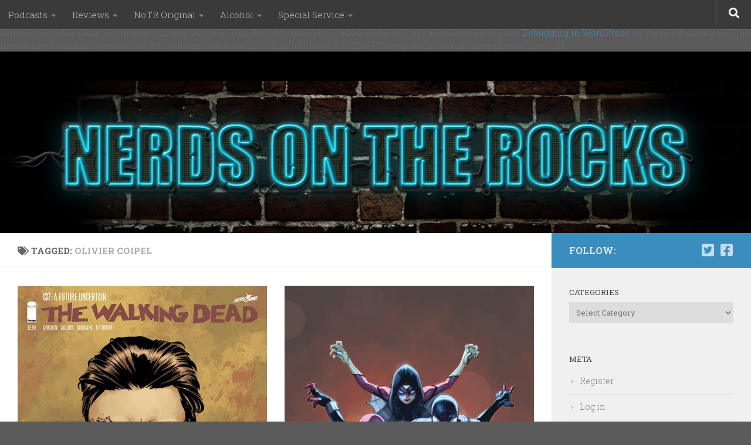

--- FILE ---
content_type: text/html; charset=UTF-8
request_url: https://nerdsontherocks.com/tag/olivier-coipel/
body_size: 19935
content:
<br />
<b>Notice</b>:  Function _load_textdomain_just_in_time was called <strong>incorrectly</strong>. Translation loading for the <code>hueman</code> domain was triggered too early. This is usually an indicator for some code in the plugin or theme running too early. Translations should be loaded at the <code>init</code> action or later. Please see <a href="https://developer.wordpress.org/advanced-administration/debug/debug-wordpress/">Debugging in WordPress</a> for more information. (This message was added in version 6.7.0.) in <b>/homepages/6/d328359114/htdocs/wsb5852877701/wp-includes/functions.php</b> on line <b>6121</b><br />
<!DOCTYPE html>
<html class="no-js" lang="en-US">
<head>
  <meta charset="UTF-8">
  <meta name="viewport" content="width=device-width, initial-scale=1.0">
  <link rel="profile" href="https://gmpg.org/xfn/11" />
  <link rel="pingback" href="https://nerdsontherocks.com/xmlrpc.php">

  <title>olivier coipel &#8211; Nerds on the Rocks</title>
<meta name='robots' content='max-image-preview:large' />
	<style>img:is([sizes="auto" i], [sizes^="auto," i]) { contain-intrinsic-size: 3000px 1500px }</style>
	<script>document.documentElement.className = document.documentElement.className.replace("no-js","js");</script>
<link rel="alternate" type="application/rss+xml" title="Nerds on the Rocks &raquo; Feed" href="https://nerdsontherocks.com/feed/" />
<link rel="alternate" type="application/rss+xml" title="Nerds on the Rocks &raquo; Comments Feed" href="https://nerdsontherocks.com/comments/feed/" />
<link id="hu-user-gfont" href="//fonts.googleapis.com/css?family=Roboto+Slab:400,300italic,300,400italic,700&subset=latin,cyrillic-ext" rel="stylesheet" type="text/css"><link rel="alternate" type="application/rss+xml" title="Nerds on the Rocks &raquo; olivier coipel Tag Feed" href="https://nerdsontherocks.com/tag/olivier-coipel/feed/" />
<script>
window._wpemojiSettings = {"baseUrl":"https:\/\/s.w.org\/images\/core\/emoji\/16.0.1\/72x72\/","ext":".png","svgUrl":"https:\/\/s.w.org\/images\/core\/emoji\/16.0.1\/svg\/","svgExt":".svg","source":{"wpemoji":"https:\/\/nerdsontherocks.com\/wp-includes\/js\/wp-emoji.js?ver=6.8.3","twemoji":"https:\/\/nerdsontherocks.com\/wp-includes\/js\/twemoji.js?ver=6.8.3"}};
/**
 * @output wp-includes/js/wp-emoji-loader.js
 */

/**
 * Emoji Settings as exported in PHP via _print_emoji_detection_script().
 * @typedef WPEmojiSettings
 * @type {object}
 * @property {?object} source
 * @property {?string} source.concatemoji
 * @property {?string} source.twemoji
 * @property {?string} source.wpemoji
 * @property {?boolean} DOMReady
 * @property {?Function} readyCallback
 */

/**
 * Support tests.
 * @typedef SupportTests
 * @type {object}
 * @property {?boolean} flag
 * @property {?boolean} emoji
 */

/**
 * IIFE to detect emoji support and load Twemoji if needed.
 *
 * @param {Window} window
 * @param {Document} document
 * @param {WPEmojiSettings} settings
 */
( function wpEmojiLoader( window, document, settings ) {
	if ( typeof Promise === 'undefined' ) {
		return;
	}

	var sessionStorageKey = 'wpEmojiSettingsSupports';
	var tests = [ 'flag', 'emoji' ];

	/**
	 * Checks whether the browser supports offloading to a Worker.
	 *
	 * @since 6.3.0
	 *
	 * @private
	 *
	 * @returns {boolean}
	 */
	function supportsWorkerOffloading() {
		return (
			typeof Worker !== 'undefined' &&
			typeof OffscreenCanvas !== 'undefined' &&
			typeof URL !== 'undefined' &&
			URL.createObjectURL &&
			typeof Blob !== 'undefined'
		);
	}

	/**
	 * @typedef SessionSupportTests
	 * @type {object}
	 * @property {number} timestamp
	 * @property {SupportTests} supportTests
	 */

	/**
	 * Get support tests from session.
	 *
	 * @since 6.3.0
	 *
	 * @private
	 *
	 * @returns {?SupportTests} Support tests, or null if not set or older than 1 week.
	 */
	function getSessionSupportTests() {
		try {
			/** @type {SessionSupportTests} */
			var item = JSON.parse(
				sessionStorage.getItem( sessionStorageKey )
			);
			if (
				typeof item === 'object' &&
				typeof item.timestamp === 'number' &&
				new Date().valueOf() < item.timestamp + 604800 && // Note: Number is a week in seconds.
				typeof item.supportTests === 'object'
			) {
				return item.supportTests;
			}
		} catch ( e ) {}
		return null;
	}

	/**
	 * Persist the supports in session storage.
	 *
	 * @since 6.3.0
	 *
	 * @private
	 *
	 * @param {SupportTests} supportTests Support tests.
	 */
	function setSessionSupportTests( supportTests ) {
		try {
			/** @type {SessionSupportTests} */
			var item = {
				supportTests: supportTests,
				timestamp: new Date().valueOf()
			};

			sessionStorage.setItem(
				sessionStorageKey,
				JSON.stringify( item )
			);
		} catch ( e ) {}
	}

	/**
	 * Checks if two sets of Emoji characters render the same visually.
	 *
	 * This is used to determine if the browser is rendering an emoji with multiple data points
	 * correctly. set1 is the emoji in the correct form, using a zero-width joiner. set2 is the emoji
	 * in the incorrect form, using a zero-width space. If the two sets render the same, then the browser
	 * does not support the emoji correctly.
	 *
	 * This function may be serialized to run in a Worker. Therefore, it cannot refer to variables from the containing
	 * scope. Everything must be passed by parameters.
	 *
	 * @since 4.9.0
	 *
	 * @private
	 *
	 * @param {CanvasRenderingContext2D} context 2D Context.
	 * @param {string} set1 Set of Emoji to test.
	 * @param {string} set2 Set of Emoji to test.
	 *
	 * @return {boolean} True if the two sets render the same.
	 */
	function emojiSetsRenderIdentically( context, set1, set2 ) {
		// Cleanup from previous test.
		context.clearRect( 0, 0, context.canvas.width, context.canvas.height );
		context.fillText( set1, 0, 0 );
		var rendered1 = new Uint32Array(
			context.getImageData(
				0,
				0,
				context.canvas.width,
				context.canvas.height
			).data
		);

		// Cleanup from previous test.
		context.clearRect( 0, 0, context.canvas.width, context.canvas.height );
		context.fillText( set2, 0, 0 );
		var rendered2 = new Uint32Array(
			context.getImageData(
				0,
				0,
				context.canvas.width,
				context.canvas.height
			).data
		);

		return rendered1.every( function ( rendered2Data, index ) {
			return rendered2Data === rendered2[ index ];
		} );
	}

	/**
	 * Checks if the center point of a single emoji is empty.
	 *
	 * This is used to determine if the browser is rendering an emoji with a single data point
	 * correctly. The center point of an incorrectly rendered emoji will be empty. A correctly
	 * rendered emoji will have a non-zero value at the center point.
	 *
	 * This function may be serialized to run in a Worker. Therefore, it cannot refer to variables from the containing
	 * scope. Everything must be passed by parameters.
	 *
	 * @since 6.8.2
	 *
	 * @private
	 *
	 * @param {CanvasRenderingContext2D} context 2D Context.
	 * @param {string} emoji Emoji to test.
	 *
	 * @return {boolean} True if the center point is empty.
	 */
	function emojiRendersEmptyCenterPoint( context, emoji ) {
		// Cleanup from previous test.
		context.clearRect( 0, 0, context.canvas.width, context.canvas.height );
		context.fillText( emoji, 0, 0 );

		// Test if the center point (16, 16) is empty (0,0,0,0).
		var centerPoint = context.getImageData(16, 16, 1, 1);
		for ( var i = 0; i < centerPoint.data.length; i++ ) {
			if ( centerPoint.data[ i ] !== 0 ) {
				// Stop checking the moment it's known not to be empty.
				return false;
			}
		}

		return true;
	}

	/**
	 * Determines if the browser properly renders Emoji that Twemoji can supplement.
	 *
	 * This function may be serialized to run in a Worker. Therefore, it cannot refer to variables from the containing
	 * scope. Everything must be passed by parameters.
	 *
	 * @since 4.2.0
	 *
	 * @private
	 *
	 * @param {CanvasRenderingContext2D} context 2D Context.
	 * @param {string} type Whether to test for support of "flag" or "emoji".
	 * @param {Function} emojiSetsRenderIdentically Reference to emojiSetsRenderIdentically function, needed due to minification.
	 * @param {Function} emojiRendersEmptyCenterPoint Reference to emojiRendersEmptyCenterPoint function, needed due to minification.
	 *
	 * @return {boolean} True if the browser can render emoji, false if it cannot.
	 */
	function browserSupportsEmoji( context, type, emojiSetsRenderIdentically, emojiRendersEmptyCenterPoint ) {
		var isIdentical;

		switch ( type ) {
			case 'flag':
				/*
				 * Test for Transgender flag compatibility. Added in Unicode 13.
				 *
				 * To test for support, we try to render it, and compare the rendering to how it would look if
				 * the browser doesn't render it correctly (white flag emoji + transgender symbol).
				 */
				isIdentical = emojiSetsRenderIdentically(
					context,
					'\uD83C\uDFF3\uFE0F\u200D\u26A7\uFE0F', // as a zero-width joiner sequence
					'\uD83C\uDFF3\uFE0F\u200B\u26A7\uFE0F' // separated by a zero-width space
				);

				if ( isIdentical ) {
					return false;
				}

				/*
				 * Test for Sark flag compatibility. This is the least supported of the letter locale flags,
				 * so gives us an easy test for full support.
				 *
				 * To test for support, we try to render it, and compare the rendering to how it would look if
				 * the browser doesn't render it correctly ([C] + [Q]).
				 */
				isIdentical = emojiSetsRenderIdentically(
					context,
					'\uD83C\uDDE8\uD83C\uDDF6', // as the sequence of two code points
					'\uD83C\uDDE8\u200B\uD83C\uDDF6' // as the two code points separated by a zero-width space
				);

				if ( isIdentical ) {
					return false;
				}

				/*
				 * Test for English flag compatibility. England is a country in the United Kingdom, it
				 * does not have a two letter locale code but rather a five letter sub-division code.
				 *
				 * To test for support, we try to render it, and compare the rendering to how it would look if
				 * the browser doesn't render it correctly (black flag emoji + [G] + [B] + [E] + [N] + [G]).
				 */
				isIdentical = emojiSetsRenderIdentically(
					context,
					// as the flag sequence
					'\uD83C\uDFF4\uDB40\uDC67\uDB40\uDC62\uDB40\uDC65\uDB40\uDC6E\uDB40\uDC67\uDB40\uDC7F',
					// with each code point separated by a zero-width space
					'\uD83C\uDFF4\u200B\uDB40\uDC67\u200B\uDB40\uDC62\u200B\uDB40\uDC65\u200B\uDB40\uDC6E\u200B\uDB40\uDC67\u200B\uDB40\uDC7F'
				);

				return ! isIdentical;
			case 'emoji':
				/*
				 * Does Emoji 16.0 cause the browser to go splat?
				 *
				 * To test for Emoji 16.0 support, try to render a new emoji: Splatter.
				 *
				 * The splatter emoji is a single code point emoji. Testing for browser support
				 * required testing the center point of the emoji to see if it is empty.
				 *
				 * 0xD83E 0xDEDF (\uD83E\uDEDF) == 🫟 Splatter.
				 *
				 * When updating this test, please ensure that the emoji is either a single code point
				 * or switch to using the emojiSetsRenderIdentically function and testing with a zero-width
				 * joiner vs a zero-width space.
				 */
				var notSupported = emojiRendersEmptyCenterPoint( context, '\uD83E\uDEDF' );
				return ! notSupported;
		}

		return false;
	}

	/**
	 * Checks emoji support tests.
	 *
	 * This function may be serialized to run in a Worker. Therefore, it cannot refer to variables from the containing
	 * scope. Everything must be passed by parameters.
	 *
	 * @since 6.3.0
	 *
	 * @private
	 *
	 * @param {string[]} tests Tests.
	 * @param {Function} browserSupportsEmoji Reference to browserSupportsEmoji function, needed due to minification.
	 * @param {Function} emojiSetsRenderIdentically Reference to emojiSetsRenderIdentically function, needed due to minification.
	 * @param {Function} emojiRendersEmptyCenterPoint Reference to emojiRendersEmptyCenterPoint function, needed due to minification.
	 *
	 * @return {SupportTests} Support tests.
	 */
	function testEmojiSupports( tests, browserSupportsEmoji, emojiSetsRenderIdentically, emojiRendersEmptyCenterPoint ) {
		var canvas;
		if (
			typeof WorkerGlobalScope !== 'undefined' &&
			self instanceof WorkerGlobalScope
		) {
			canvas = new OffscreenCanvas( 300, 150 ); // Dimensions are default for HTMLCanvasElement.
		} else {
			canvas = document.createElement( 'canvas' );
		}

		var context = canvas.getContext( '2d', { willReadFrequently: true } );

		/*
		 * Chrome on OS X added native emoji rendering in M41. Unfortunately,
		 * it doesn't work when the font is bolder than 500 weight. So, we
		 * check for bold rendering support to avoid invisible emoji in Chrome.
		 */
		context.textBaseline = 'top';
		context.font = '600 32px Arial';

		var supports = {};
		tests.forEach( function ( test ) {
			supports[ test ] = browserSupportsEmoji( context, test, emojiSetsRenderIdentically, emojiRendersEmptyCenterPoint );
		} );
		return supports;
	}

	/**
	 * Adds a script to the head of the document.
	 *
	 * @ignore
	 *
	 * @since 4.2.0
	 *
	 * @param {string} src The url where the script is located.
	 *
	 * @return {void}
	 */
	function addScript( src ) {
		var script = document.createElement( 'script' );
		script.src = src;
		script.defer = true;
		document.head.appendChild( script );
	}

	settings.supports = {
		everything: true,
		everythingExceptFlag: true
	};

	// Create a promise for DOMContentLoaded since the worker logic may finish after the event has fired.
	var domReadyPromise = new Promise( function ( resolve ) {
		document.addEventListener( 'DOMContentLoaded', resolve, {
			once: true
		} );
	} );

	// Obtain the emoji support from the browser, asynchronously when possible.
	new Promise( function ( resolve ) {
		var supportTests = getSessionSupportTests();
		if ( supportTests ) {
			resolve( supportTests );
			return;
		}

		if ( supportsWorkerOffloading() ) {
			try {
				// Note that the functions are being passed as arguments due to minification.
				var workerScript =
					'postMessage(' +
					testEmojiSupports.toString() +
					'(' +
					[
						JSON.stringify( tests ),
						browserSupportsEmoji.toString(),
						emojiSetsRenderIdentically.toString(),
						emojiRendersEmptyCenterPoint.toString()
					].join( ',' ) +
					'));';
				var blob = new Blob( [ workerScript ], {
					type: 'text/javascript'
				} );
				var worker = new Worker( URL.createObjectURL( blob ), { name: 'wpTestEmojiSupports' } );
				worker.onmessage = function ( event ) {
					supportTests = event.data;
					setSessionSupportTests( supportTests );
					worker.terminate();
					resolve( supportTests );
				};
				return;
			} catch ( e ) {}
		}

		supportTests = testEmojiSupports( tests, browserSupportsEmoji, emojiSetsRenderIdentically, emojiRendersEmptyCenterPoint );
		setSessionSupportTests( supportTests );
		resolve( supportTests );
	} )
		// Once the browser emoji support has been obtained from the session, finalize the settings.
		.then( function ( supportTests ) {
			/*
			 * Tests the browser support for flag emojis and other emojis, and adjusts the
			 * support settings accordingly.
			 */
			for ( var test in supportTests ) {
				settings.supports[ test ] = supportTests[ test ];

				settings.supports.everything =
					settings.supports.everything && settings.supports[ test ];

				if ( 'flag' !== test ) {
					settings.supports.everythingExceptFlag =
						settings.supports.everythingExceptFlag &&
						settings.supports[ test ];
				}
			}

			settings.supports.everythingExceptFlag =
				settings.supports.everythingExceptFlag &&
				! settings.supports.flag;

			// Sets DOMReady to false and assigns a ready function to settings.
			settings.DOMReady = false;
			settings.readyCallback = function () {
				settings.DOMReady = true;
			};
		} )
		.then( function () {
			return domReadyPromise;
		} )
		.then( function () {
			// When the browser can not render everything we need to load a polyfill.
			if ( ! settings.supports.everything ) {
				settings.readyCallback();

				var src = settings.source || {};

				if ( src.concatemoji ) {
					addScript( src.concatemoji );
				} else if ( src.wpemoji && src.twemoji ) {
					addScript( src.twemoji );
					addScript( src.wpemoji );
				}
			}
		} );
} )( window, document, window._wpemojiSettings );
</script>
<style id='wp-emoji-styles-inline-css'>

	img.wp-smiley, img.emoji {
		display: inline !important;
		border: none !important;
		box-shadow: none !important;
		height: 1em !important;
		width: 1em !important;
		margin: 0 0.07em !important;
		vertical-align: -0.1em !important;
		background: none !important;
		padding: 0 !important;
	}
</style>
<link rel='stylesheet' id='wp-block-library-css' href='https://nerdsontherocks.com/wp-includes/css/dist/block-library/style.css?ver=6.8.3' media='all' />
<style id='classic-theme-styles-inline-css'>
/**
 * These rules are needed for backwards compatibility.
 * They should match the button element rules in the base theme.json file.
 */
.wp-block-button__link {
	color: #ffffff;
	background-color: #32373c;
	border-radius: 9999px; /* 100% causes an oval, but any explicit but really high value retains the pill shape. */

	/* This needs a low specificity so it won't override the rules from the button element if defined in theme.json. */
	box-shadow: none;
	text-decoration: none;

	/* The extra 2px are added to size solids the same as the outline versions.*/
	padding: calc(0.667em + 2px) calc(1.333em + 2px);

	font-size: 1.125em;
}

.wp-block-file__button {
	background: #32373c;
	color: #ffffff;
	text-decoration: none;
}

</style>
<style id='global-styles-inline-css'>
:root{--wp--preset--aspect-ratio--square: 1;--wp--preset--aspect-ratio--4-3: 4/3;--wp--preset--aspect-ratio--3-4: 3/4;--wp--preset--aspect-ratio--3-2: 3/2;--wp--preset--aspect-ratio--2-3: 2/3;--wp--preset--aspect-ratio--16-9: 16/9;--wp--preset--aspect-ratio--9-16: 9/16;--wp--preset--color--black: #000000;--wp--preset--color--cyan-bluish-gray: #abb8c3;--wp--preset--color--white: #ffffff;--wp--preset--color--pale-pink: #f78da7;--wp--preset--color--vivid-red: #cf2e2e;--wp--preset--color--luminous-vivid-orange: #ff6900;--wp--preset--color--luminous-vivid-amber: #fcb900;--wp--preset--color--light-green-cyan: #7bdcb5;--wp--preset--color--vivid-green-cyan: #00d084;--wp--preset--color--pale-cyan-blue: #8ed1fc;--wp--preset--color--vivid-cyan-blue: #0693e3;--wp--preset--color--vivid-purple: #9b51e0;--wp--preset--gradient--vivid-cyan-blue-to-vivid-purple: linear-gradient(135deg,rgba(6,147,227,1) 0%,rgb(155,81,224) 100%);--wp--preset--gradient--light-green-cyan-to-vivid-green-cyan: linear-gradient(135deg,rgb(122,220,180) 0%,rgb(0,208,130) 100%);--wp--preset--gradient--luminous-vivid-amber-to-luminous-vivid-orange: linear-gradient(135deg,rgba(252,185,0,1) 0%,rgba(255,105,0,1) 100%);--wp--preset--gradient--luminous-vivid-orange-to-vivid-red: linear-gradient(135deg,rgba(255,105,0,1) 0%,rgb(207,46,46) 100%);--wp--preset--gradient--very-light-gray-to-cyan-bluish-gray: linear-gradient(135deg,rgb(238,238,238) 0%,rgb(169,184,195) 100%);--wp--preset--gradient--cool-to-warm-spectrum: linear-gradient(135deg,rgb(74,234,220) 0%,rgb(151,120,209) 20%,rgb(207,42,186) 40%,rgb(238,44,130) 60%,rgb(251,105,98) 80%,rgb(254,248,76) 100%);--wp--preset--gradient--blush-light-purple: linear-gradient(135deg,rgb(255,206,236) 0%,rgb(152,150,240) 100%);--wp--preset--gradient--blush-bordeaux: linear-gradient(135deg,rgb(254,205,165) 0%,rgb(254,45,45) 50%,rgb(107,0,62) 100%);--wp--preset--gradient--luminous-dusk: linear-gradient(135deg,rgb(255,203,112) 0%,rgb(199,81,192) 50%,rgb(65,88,208) 100%);--wp--preset--gradient--pale-ocean: linear-gradient(135deg,rgb(255,245,203) 0%,rgb(182,227,212) 50%,rgb(51,167,181) 100%);--wp--preset--gradient--electric-grass: linear-gradient(135deg,rgb(202,248,128) 0%,rgb(113,206,126) 100%);--wp--preset--gradient--midnight: linear-gradient(135deg,rgb(2,3,129) 0%,rgb(40,116,252) 100%);--wp--preset--font-size--small: 13px;--wp--preset--font-size--medium: 20px;--wp--preset--font-size--large: 36px;--wp--preset--font-size--x-large: 42px;--wp--preset--spacing--20: 0.44rem;--wp--preset--spacing--30: 0.67rem;--wp--preset--spacing--40: 1rem;--wp--preset--spacing--50: 1.5rem;--wp--preset--spacing--60: 2.25rem;--wp--preset--spacing--70: 3.38rem;--wp--preset--spacing--80: 5.06rem;--wp--preset--shadow--natural: 6px 6px 9px rgba(0, 0, 0, 0.2);--wp--preset--shadow--deep: 12px 12px 50px rgba(0, 0, 0, 0.4);--wp--preset--shadow--sharp: 6px 6px 0px rgba(0, 0, 0, 0.2);--wp--preset--shadow--outlined: 6px 6px 0px -3px rgba(255, 255, 255, 1), 6px 6px rgba(0, 0, 0, 1);--wp--preset--shadow--crisp: 6px 6px 0px rgba(0, 0, 0, 1);}:where(.is-layout-flex){gap: 0.5em;}:where(.is-layout-grid){gap: 0.5em;}body .is-layout-flex{display: flex;}.is-layout-flex{flex-wrap: wrap;align-items: center;}.is-layout-flex > :is(*, div){margin: 0;}body .is-layout-grid{display: grid;}.is-layout-grid > :is(*, div){margin: 0;}:where(.wp-block-columns.is-layout-flex){gap: 2em;}:where(.wp-block-columns.is-layout-grid){gap: 2em;}:where(.wp-block-post-template.is-layout-flex){gap: 1.25em;}:where(.wp-block-post-template.is-layout-grid){gap: 1.25em;}.has-black-color{color: var(--wp--preset--color--black) !important;}.has-cyan-bluish-gray-color{color: var(--wp--preset--color--cyan-bluish-gray) !important;}.has-white-color{color: var(--wp--preset--color--white) !important;}.has-pale-pink-color{color: var(--wp--preset--color--pale-pink) !important;}.has-vivid-red-color{color: var(--wp--preset--color--vivid-red) !important;}.has-luminous-vivid-orange-color{color: var(--wp--preset--color--luminous-vivid-orange) !important;}.has-luminous-vivid-amber-color{color: var(--wp--preset--color--luminous-vivid-amber) !important;}.has-light-green-cyan-color{color: var(--wp--preset--color--light-green-cyan) !important;}.has-vivid-green-cyan-color{color: var(--wp--preset--color--vivid-green-cyan) !important;}.has-pale-cyan-blue-color{color: var(--wp--preset--color--pale-cyan-blue) !important;}.has-vivid-cyan-blue-color{color: var(--wp--preset--color--vivid-cyan-blue) !important;}.has-vivid-purple-color{color: var(--wp--preset--color--vivid-purple) !important;}.has-black-background-color{background-color: var(--wp--preset--color--black) !important;}.has-cyan-bluish-gray-background-color{background-color: var(--wp--preset--color--cyan-bluish-gray) !important;}.has-white-background-color{background-color: var(--wp--preset--color--white) !important;}.has-pale-pink-background-color{background-color: var(--wp--preset--color--pale-pink) !important;}.has-vivid-red-background-color{background-color: var(--wp--preset--color--vivid-red) !important;}.has-luminous-vivid-orange-background-color{background-color: var(--wp--preset--color--luminous-vivid-orange) !important;}.has-luminous-vivid-amber-background-color{background-color: var(--wp--preset--color--luminous-vivid-amber) !important;}.has-light-green-cyan-background-color{background-color: var(--wp--preset--color--light-green-cyan) !important;}.has-vivid-green-cyan-background-color{background-color: var(--wp--preset--color--vivid-green-cyan) !important;}.has-pale-cyan-blue-background-color{background-color: var(--wp--preset--color--pale-cyan-blue) !important;}.has-vivid-cyan-blue-background-color{background-color: var(--wp--preset--color--vivid-cyan-blue) !important;}.has-vivid-purple-background-color{background-color: var(--wp--preset--color--vivid-purple) !important;}.has-black-border-color{border-color: var(--wp--preset--color--black) !important;}.has-cyan-bluish-gray-border-color{border-color: var(--wp--preset--color--cyan-bluish-gray) !important;}.has-white-border-color{border-color: var(--wp--preset--color--white) !important;}.has-pale-pink-border-color{border-color: var(--wp--preset--color--pale-pink) !important;}.has-vivid-red-border-color{border-color: var(--wp--preset--color--vivid-red) !important;}.has-luminous-vivid-orange-border-color{border-color: var(--wp--preset--color--luminous-vivid-orange) !important;}.has-luminous-vivid-amber-border-color{border-color: var(--wp--preset--color--luminous-vivid-amber) !important;}.has-light-green-cyan-border-color{border-color: var(--wp--preset--color--light-green-cyan) !important;}.has-vivid-green-cyan-border-color{border-color: var(--wp--preset--color--vivid-green-cyan) !important;}.has-pale-cyan-blue-border-color{border-color: var(--wp--preset--color--pale-cyan-blue) !important;}.has-vivid-cyan-blue-border-color{border-color: var(--wp--preset--color--vivid-cyan-blue) !important;}.has-vivid-purple-border-color{border-color: var(--wp--preset--color--vivid-purple) !important;}.has-vivid-cyan-blue-to-vivid-purple-gradient-background{background: var(--wp--preset--gradient--vivid-cyan-blue-to-vivid-purple) !important;}.has-light-green-cyan-to-vivid-green-cyan-gradient-background{background: var(--wp--preset--gradient--light-green-cyan-to-vivid-green-cyan) !important;}.has-luminous-vivid-amber-to-luminous-vivid-orange-gradient-background{background: var(--wp--preset--gradient--luminous-vivid-amber-to-luminous-vivid-orange) !important;}.has-luminous-vivid-orange-to-vivid-red-gradient-background{background: var(--wp--preset--gradient--luminous-vivid-orange-to-vivid-red) !important;}.has-very-light-gray-to-cyan-bluish-gray-gradient-background{background: var(--wp--preset--gradient--very-light-gray-to-cyan-bluish-gray) !important;}.has-cool-to-warm-spectrum-gradient-background{background: var(--wp--preset--gradient--cool-to-warm-spectrum) !important;}.has-blush-light-purple-gradient-background{background: var(--wp--preset--gradient--blush-light-purple) !important;}.has-blush-bordeaux-gradient-background{background: var(--wp--preset--gradient--blush-bordeaux) !important;}.has-luminous-dusk-gradient-background{background: var(--wp--preset--gradient--luminous-dusk) !important;}.has-pale-ocean-gradient-background{background: var(--wp--preset--gradient--pale-ocean) !important;}.has-electric-grass-gradient-background{background: var(--wp--preset--gradient--electric-grass) !important;}.has-midnight-gradient-background{background: var(--wp--preset--gradient--midnight) !important;}.has-small-font-size{font-size: var(--wp--preset--font-size--small) !important;}.has-medium-font-size{font-size: var(--wp--preset--font-size--medium) !important;}.has-large-font-size{font-size: var(--wp--preset--font-size--large) !important;}.has-x-large-font-size{font-size: var(--wp--preset--font-size--x-large) !important;}
:where(.wp-block-post-template.is-layout-flex){gap: 1.25em;}:where(.wp-block-post-template.is-layout-grid){gap: 1.25em;}
:where(.wp-block-columns.is-layout-flex){gap: 2em;}:where(.wp-block-columns.is-layout-grid){gap: 2em;}
:root :where(.wp-block-pullquote){font-size: 1.5em;line-height: 1.6;}
</style>
<link rel='stylesheet' id='hueman-main-style-css' href='https://nerdsontherocks.com/wp-content/themes/hueman/assets/front/css/main.min.css?ver=1769280344' media='all' />
<style id='hueman-main-style-inline-css'>
body { font-family:'Roboto Slab', Arial, sans-serif;font-size:0.94rem }@media only screen and (min-width: 720px) {
        .nav > li { font-size:0.94rem; }
      }::selection { background-color: #3b8dbd; }
::-moz-selection { background-color: #3b8dbd; }a,a>span.hu-external::after,.themeform label .required,#flexslider-featured .flex-direction-nav .flex-next:hover,#flexslider-featured .flex-direction-nav .flex-prev:hover,.post-hover:hover .post-title a,.post-title a:hover,.sidebar.s1 .post-nav li a:hover i,.content .post-nav li a:hover i,.post-related a:hover,.sidebar.s1 .widget_rss ul li a,#footer .widget_rss ul li a,.sidebar.s1 .widget_calendar a,#footer .widget_calendar a,.sidebar.s1 .alx-tab .tab-item-category a,.sidebar.s1 .alx-posts .post-item-category a,.sidebar.s1 .alx-tab li:hover .tab-item-title a,.sidebar.s1 .alx-tab li:hover .tab-item-comment a,.sidebar.s1 .alx-posts li:hover .post-item-title a,#footer .alx-tab .tab-item-category a,#footer .alx-posts .post-item-category a,#footer .alx-tab li:hover .tab-item-title a,#footer .alx-tab li:hover .tab-item-comment a,#footer .alx-posts li:hover .post-item-title a,.comment-tabs li.active a,.comment-awaiting-moderation,.child-menu a:hover,.child-menu .current_page_item > a,.wp-pagenavi a{ color: #3b8dbd; }input[type="submit"],.themeform button[type="submit"],.sidebar.s1 .sidebar-top,.sidebar.s1 .sidebar-toggle,#flexslider-featured .flex-control-nav li a.flex-active,.post-tags a:hover,.sidebar.s1 .widget_calendar caption,#footer .widget_calendar caption,.author-bio .bio-avatar:after,.commentlist li.bypostauthor > .comment-body:after,.commentlist li.comment-author-admin > .comment-body:after{ background-color: #3b8dbd; }.post-format .format-container { border-color: #3b8dbd; }.sidebar.s1 .alx-tabs-nav li.active a,#footer .alx-tabs-nav li.active a,.comment-tabs li.active a,.wp-pagenavi a:hover,.wp-pagenavi a:active,.wp-pagenavi span.current{ border-bottom-color: #3b8dbd!important; }.sidebar.s2 .post-nav li a:hover i,
.sidebar.s2 .widget_rss ul li a,
.sidebar.s2 .widget_calendar a,
.sidebar.s2 .alx-tab .tab-item-category a,
.sidebar.s2 .alx-posts .post-item-category a,
.sidebar.s2 .alx-tab li:hover .tab-item-title a,
.sidebar.s2 .alx-tab li:hover .tab-item-comment a,
.sidebar.s2 .alx-posts li:hover .post-item-title a { color: #82b965; }
.sidebar.s2 .sidebar-top,.sidebar.s2 .sidebar-toggle,.post-comments,.jp-play-bar,.jp-volume-bar-value,.sidebar.s2 .widget_calendar caption{ background-color: #82b965; }.sidebar.s2 .alx-tabs-nav li.active a { border-bottom-color: #82b965; }
.post-comments::before { border-right-color: #82b965; }
      .search-expand,
              #nav-topbar.nav-container { background-color: #3a3a3a}@media only screen and (min-width: 720px) {
                #nav-topbar .nav ul { background-color: #3a3a3a; }
              }.is-scrolled #header .nav-container.desktop-sticky,
              .is-scrolled #header .search-expand { background-color: #3a3a3a; background-color: rgba(58,58,58,0.90) }.is-scrolled .topbar-transparent #nav-topbar.desktop-sticky .nav ul { background-color: #3a3a3a; background-color: rgba(58,58,58,0.95) }#header { background-color: #000000; }
@media only screen and (min-width: 720px) {
  #nav-header .nav ul { background-color: #000000; }
}
        #header #nav-mobile { background-color: #33363b; }.is-scrolled #header #nav-mobile { background-color: #33363b; background-color: rgba(51,54,59,0.90) }#nav-header.nav-container, #main-header-search .search-expand { background-color: #33363b; }
@media only screen and (min-width: 720px) {
  #nav-header .nav ul { background-color: #33363b; }
}
        body { background-color: #5b5b5b; }
</style>
<link rel='stylesheet' id='hueman-font-awesome-css' href='https://nerdsontherocks.com/wp-content/themes/hueman/assets/front/css/font-awesome.min.css?ver=1769280344' media='all' />
<script src="https://nerdsontherocks.com/wp-includes/js/jquery/jquery.js?ver=3.7.1" id="jquery-core-js"></script>
<script src="https://nerdsontherocks.com/wp-includes/js/jquery/jquery-migrate.js?ver=3.4.1" id="jquery-migrate-js"></script>
<link rel="https://api.w.org/" href="https://nerdsontherocks.com/wp-json/" /><link rel="alternate" title="JSON" type="application/json" href="https://nerdsontherocks.com/wp-json/wp/v2/tags/745" /><link rel="EditURI" type="application/rsd+xml" title="RSD" href="https://nerdsontherocks.com/xmlrpc.php?rsd" />
<meta name="generator" content="WordPress 6.8.3" />
    <link rel="preload" as="font" type="font/woff2" href="https://nerdsontherocks.com/wp-content/themes/hueman/assets/front/webfonts/fa-brands-400.woff2?v=5.15.2" crossorigin="anonymous"/>
    <link rel="preload" as="font" type="font/woff2" href="https://nerdsontherocks.com/wp-content/themes/hueman/assets/front/webfonts/fa-regular-400.woff2?v=5.15.2" crossorigin="anonymous"/>
    <link rel="preload" as="font" type="font/woff2" href="https://nerdsontherocks.com/wp-content/themes/hueman/assets/front/webfonts/fa-solid-900.woff2?v=5.15.2" crossorigin="anonymous"/>
  <!--[if lt IE 9]>
<script src="https://nerdsontherocks.com/wp-content/themes/hueman/assets/front/js/ie/html5shiv-printshiv.min.js"></script>
<script src="https://nerdsontherocks.com/wp-content/themes/hueman/assets/front/js/ie/selectivizr.js"></script>
<![endif]-->
</head>

<body class="archive tag tag-olivier-coipel tag-745 wp-custom-logo wp-embed-responsive wp-theme-hueman col-2cl boxed topbar-enabled mobile-sidebar-hide-s1 header-desktop-sticky header-mobile-sticky hueman-3-7-27 chrome">
<div id="wrapper">
  <a class="screen-reader-text skip-link" href="#content">Skip to content</a>
  
  <header id="header" class="main-menu-mobile-on one-mobile-menu main_menu header-ads-desktop  topbar-transparent has-header-img">
        <nav class="nav-container group mobile-menu mobile-sticky no-menu-assigned" id="nav-mobile" data-menu-id="header-1">
  <div class="mobile-title-logo-in-header"><p class="site-title">                  <a class="custom-logo-link" href="https://nerdsontherocks.com/" rel="home" title="Nerds on the Rocks | Home page"><img src="https://nerdsontherocks.com/wp-content/uploads/2014/03/notrblue4.png" alt="Nerds on the Rocks" width="220" height="60"/></a>                </p></div>
        
                    <!-- <div class="ham__navbar-toggler collapsed" aria-expanded="false">
          <div class="ham__navbar-span-wrapper">
            <span class="ham-toggler-menu__span"></span>
          </div>
        </div> -->
        <button class="ham__navbar-toggler-two collapsed" title="Menu" aria-expanded="false">
          <span class="ham__navbar-span-wrapper">
            <span class="line line-1"></span>
            <span class="line line-2"></span>
            <span class="line line-3"></span>
          </span>
        </button>
            
      <div class="nav-text"></div>
      <div class="nav-wrap container">
                  <ul class="nav container-inner group mobile-search">
                            <li>
                  <form role="search" method="get" class="search-form" action="https://nerdsontherocks.com/">
				<label>
					<span class="screen-reader-text">Search for:</span>
					<input type="search" class="search-field" placeholder="Search &hellip;" value="" name="s" />
				</label>
				<input type="submit" class="search-submit" value="Search" />
			</form>                </li>
                      </ul>
                <ul id="menu-test" class="nav container-inner group"><li id="menu-item-15667" class="menu-item menu-item-type-taxonomy menu-item-object-category menu-item-has-children menu-item-15667"><a href="https://nerdsontherocks.com/category/podcasts/">Podcasts</a>
<ul class="sub-menu">
	<li id="menu-item-21874" class="menu-item menu-item-type-taxonomy menu-item-object-category menu-item-21874"><a href="https://nerdsontherocks.com/category/podcasts/the-amazingly-average-show/">The Amazingly Average Show</a></li>
	<li id="menu-item-15669" class="menu-item menu-item-type-taxonomy menu-item-object-category menu-item-15669"><a href="https://nerdsontherocks.com/category/podcasts/nerds-on-the-rocks/">Nerds on the Rocks</a></li>
	<li id="menu-item-15668" class="menu-item menu-item-type-taxonomy menu-item-object-category menu-item-15668"><a href="https://nerdsontherocks.com/category/podcasts/dual-wielding/">Dual Wielding</a></li>
	<li id="menu-item-15670" class="menu-item menu-item-type-taxonomy menu-item-object-category menu-item-15670"><a href="https://nerdsontherocks.com/category/podcasts/the-comic-anvil/">The Comic Anvil</a></li>
</ul>
</li>
<li id="menu-item-15682" class="menu-item menu-item-type-taxonomy menu-item-object-category menu-item-has-children menu-item-15682"><a href="https://nerdsontherocks.com/category/review/">Reviews</a>
<ul class="sub-menu">
	<li id="menu-item-15686" class="menu-item menu-item-type-taxonomy menu-item-object-category menu-item-15686"><a href="https://nerdsontherocks.com/category/review/7-7/">7 &#038; 7</a></li>
	<li id="menu-item-15683" class="menu-item menu-item-type-taxonomy menu-item-object-category menu-item-15683"><a href="https://nerdsontherocks.com/category/comics/">Comics</a></li>
	<li id="menu-item-15684" class="menu-item menu-item-type-taxonomy menu-item-object-category menu-item-15684"><a href="https://nerdsontherocks.com/category/movies/">Movies</a></li>
	<li id="menu-item-15685" class="menu-item menu-item-type-taxonomy menu-item-object-category menu-item-15685"><a href="https://nerdsontherocks.com/category/music/">Music</a></li>
	<li id="menu-item-15687" class="menu-item menu-item-type-taxonomy menu-item-object-category menu-item-15687"><a href="https://nerdsontherocks.com/category/television/">Television</a></li>
	<li id="menu-item-15688" class="menu-item menu-item-type-taxonomy menu-item-object-category menu-item-15688"><a href="https://nerdsontherocks.com/category/video-games/">Video Games</a></li>
</ul>
</li>
<li id="menu-item-15700" class="menu-item menu-item-type-taxonomy menu-item-object-category menu-item-has-children menu-item-15700"><a href="https://nerdsontherocks.com/category/features/">NoTR Original</a>
<ul class="sub-menu">
	<li id="menu-item-15701" class="menu-item menu-item-type-taxonomy menu-item-object-category menu-item-15701"><a href="https://nerdsontherocks.com/category/ask-a-dork/">Ask a Dork</a></li>
	<li id="menu-item-15702" class="menu-item menu-item-type-taxonomy menu-item-object-category menu-item-15702"><a href="https://nerdsontherocks.com/category/bar-banter/">Bar Banter</a></li>
	<li id="menu-item-15703" class="menu-item menu-item-type-taxonomy menu-item-object-category menu-item-15703"><a href="https://nerdsontherocks.com/category/batman-vs/">Batman Vs</a></li>
	<li id="menu-item-15704" class="menu-item menu-item-type-taxonomy menu-item-object-category menu-item-15704"><a href="https://nerdsontherocks.com/category/flashback/">Flashback</a></li>
	<li id="menu-item-15705" class="menu-item menu-item-type-taxonomy menu-item-object-category menu-item-15705"><a href="https://nerdsontherocks.com/category/happy-hour/">Happy Hour</a></li>
	<li id="menu-item-15706" class="menu-item menu-item-type-taxonomy menu-item-object-category menu-item-15706"><a href="https://nerdsontherocks.com/category/music/mai-tunes/">Mai Tunes</a></li>
	<li id="menu-item-15707" class="menu-item menu-item-type-taxonomy menu-item-object-category menu-item-15707"><a href="https://nerdsontherocks.com/category/nostalgia-with-a-twist/">Nostalgia with a Twist</a></li>
	<li id="menu-item-15708" class="menu-item menu-item-type-taxonomy menu-item-object-category menu-item-has-children menu-item-15708"><a href="https://nerdsontherocks.com/category/talk-of-the-town/">Talk of the Town</a>
	<ul class="sub-menu">
		<li id="menu-item-15709" class="menu-item menu-item-type-taxonomy menu-item-object-category menu-item-15709"><a href="https://nerdsontherocks.com/category/talk-of-the-town/power-hour/">Power Hour</a></li>
	</ul>
</li>
	<li id="menu-item-15710" class="menu-item menu-item-type-taxonomy menu-item-object-category menu-item-15710"><a href="https://nerdsontherocks.com/category/the-tab/">The Tab</a></li>
	<li id="menu-item-15711" class="menu-item menu-item-type-taxonomy menu-item-object-category menu-item-15711"><a href="https://nerdsontherocks.com/category/this-week-in/">This Week In</a></li>
	<li id="menu-item-15712" class="menu-item menu-item-type-taxonomy menu-item-object-category menu-item-15712"><a href="https://nerdsontherocks.com/category/top-7/">Top 7</a></li>
	<li id="menu-item-16717" class="menu-item menu-item-type-taxonomy menu-item-object-category menu-item-16717"><a href="https://nerdsontherocks.com/category/blockbuster-bytes/">Blockbuster Bytes</a></li>
	<li id="menu-item-17614" class="menu-item menu-item-type-taxonomy menu-item-object-category menu-item-17614"><a href="https://nerdsontherocks.com/category/broken-news/">Broken News</a></li>
	<li id="menu-item-21876" class="menu-item menu-item-type-taxonomy menu-item-object-category menu-item-21876"><a href="https://nerdsontherocks.com/category/x-men-101/">X-Men 101</a></li>
</ul>
</li>
<li id="menu-item-15696" class="menu-item menu-item-type-taxonomy menu-item-object-category menu-item-has-children menu-item-15696"><a href="https://nerdsontherocks.com/category/alcohol/">Alcohol</a>
<ul class="sub-menu">
	<li id="menu-item-15697" class="menu-item menu-item-type-taxonomy menu-item-object-category menu-item-has-children menu-item-15697"><a href="https://nerdsontherocks.com/category/alcohol/151-proof-movies/">151 Proof Movies</a>
	<ul class="sub-menu">
		<li id="menu-item-15698" class="menu-item menu-item-type-taxonomy menu-item-object-category menu-item-15698"><a href="https://nerdsontherocks.com/category/alcohol/151-proof-movies/hangover/">Hangover</a></li>
	</ul>
</li>
	<li id="menu-item-15699" class="menu-item menu-item-type-taxonomy menu-item-object-category menu-item-15699"><a href="https://nerdsontherocks.com/category/alcohol/elixir-mixer/">Elixir Mixer</a></li>
</ul>
</li>
<li id="menu-item-15689" class="menu-item menu-item-type-taxonomy menu-item-object-category menu-item-has-children menu-item-15689"><a href="https://nerdsontherocks.com/category/special-services/">Special Service</a>
<ul class="sub-menu">
	<li id="menu-item-21875" class="menu-item menu-item-type-taxonomy menu-item-object-category menu-item-21875"><a href="https://nerdsontherocks.com/category/mutant-academy/">Mutant Academy</a></li>
	<li id="menu-item-15690" class="menu-item menu-item-type-taxonomy menu-item-object-category menu-item-15690"><a href="https://nerdsontherocks.com/category/special-services/from-fandom-with-love/">From Fandom with Love</a></li>
	<li id="menu-item-15691" class="menu-item menu-item-type-taxonomy menu-item-object-category menu-item-15691"><a href="https://nerdsontherocks.com/category/special-services/kaiju-kommentary/">Kaiju Kommentary</a></li>
	<li id="menu-item-15692" class="menu-item menu-item-type-taxonomy menu-item-object-category menu-item-15692"><a href="https://nerdsontherocks.com/category/special-services/man-of-steelcast/">Man of Steelcast</a></li>
	<li id="menu-item-15693" class="menu-item menu-item-type-taxonomy menu-item-object-category menu-item-has-children menu-item-15693"><a href="https://nerdsontherocks.com/category/special-services/project-batman/">Project Batman</a>
	<ul class="sub-menu">
		<li id="menu-item-16718" class="menu-item menu-item-type-taxonomy menu-item-object-category menu-item-16718"><a href="https://nerdsontherocks.com/category/special-services/batman-animated/">Batman Animated</a></li>
	</ul>
</li>
	<li id="menu-item-15694" class="menu-item menu-item-type-taxonomy menu-item-object-category menu-item-15694"><a href="https://nerdsontherocks.com/category/special-services/the-amazing-spider-cast/">The Amazing Spider-cast</a></li>
	<li id="menu-item-19968" class="menu-item menu-item-type-taxonomy menu-item-object-category menu-item-19968"><a href="https://nerdsontherocks.com/category/special-services/the-marvel-cinecast/">The Marvel Cinecast</a></li>
	<li id="menu-item-17434" class="menu-item menu-item-type-taxonomy menu-item-object-category menu-item-17434"><a href="https://nerdsontherocks.com/category/special-services/the-dc-animation-chronicles/">The DC Animated Chronicles</a></li>
</ul>
</li>
</ul>      </div>
</nav><!--/#nav-topbar-->  
        <nav class="nav-container group desktop-menu desktop-sticky " id="nav-topbar" data-menu-id="header-2">
    <div class="nav-text"></div>
  <div class="topbar-toggle-down">
    <i class="fas fa-angle-double-down" aria-hidden="true" data-toggle="down" title="Expand menu"></i>
    <i class="fas fa-angle-double-up" aria-hidden="true" data-toggle="up" title="Collapse menu"></i>
  </div>
  <div class="nav-wrap container">
    <ul id="menu-test-1" class="nav container-inner group"><li class="menu-item menu-item-type-taxonomy menu-item-object-category menu-item-has-children menu-item-15667"><a href="https://nerdsontherocks.com/category/podcasts/">Podcasts</a>
<ul class="sub-menu">
	<li class="menu-item menu-item-type-taxonomy menu-item-object-category menu-item-21874"><a href="https://nerdsontherocks.com/category/podcasts/the-amazingly-average-show/">The Amazingly Average Show</a></li>
	<li class="menu-item menu-item-type-taxonomy menu-item-object-category menu-item-15669"><a href="https://nerdsontherocks.com/category/podcasts/nerds-on-the-rocks/">Nerds on the Rocks</a></li>
	<li class="menu-item menu-item-type-taxonomy menu-item-object-category menu-item-15668"><a href="https://nerdsontherocks.com/category/podcasts/dual-wielding/">Dual Wielding</a></li>
	<li class="menu-item menu-item-type-taxonomy menu-item-object-category menu-item-15670"><a href="https://nerdsontherocks.com/category/podcasts/the-comic-anvil/">The Comic Anvil</a></li>
</ul>
</li>
<li class="menu-item menu-item-type-taxonomy menu-item-object-category menu-item-has-children menu-item-15682"><a href="https://nerdsontherocks.com/category/review/">Reviews</a>
<ul class="sub-menu">
	<li class="menu-item menu-item-type-taxonomy menu-item-object-category menu-item-15686"><a href="https://nerdsontherocks.com/category/review/7-7/">7 &#038; 7</a></li>
	<li class="menu-item menu-item-type-taxonomy menu-item-object-category menu-item-15683"><a href="https://nerdsontherocks.com/category/comics/">Comics</a></li>
	<li class="menu-item menu-item-type-taxonomy menu-item-object-category menu-item-15684"><a href="https://nerdsontherocks.com/category/movies/">Movies</a></li>
	<li class="menu-item menu-item-type-taxonomy menu-item-object-category menu-item-15685"><a href="https://nerdsontherocks.com/category/music/">Music</a></li>
	<li class="menu-item menu-item-type-taxonomy menu-item-object-category menu-item-15687"><a href="https://nerdsontherocks.com/category/television/">Television</a></li>
	<li class="menu-item menu-item-type-taxonomy menu-item-object-category menu-item-15688"><a href="https://nerdsontherocks.com/category/video-games/">Video Games</a></li>
</ul>
</li>
<li class="menu-item menu-item-type-taxonomy menu-item-object-category menu-item-has-children menu-item-15700"><a href="https://nerdsontherocks.com/category/features/">NoTR Original</a>
<ul class="sub-menu">
	<li class="menu-item menu-item-type-taxonomy menu-item-object-category menu-item-15701"><a href="https://nerdsontherocks.com/category/ask-a-dork/">Ask a Dork</a></li>
	<li class="menu-item menu-item-type-taxonomy menu-item-object-category menu-item-15702"><a href="https://nerdsontherocks.com/category/bar-banter/">Bar Banter</a></li>
	<li class="menu-item menu-item-type-taxonomy menu-item-object-category menu-item-15703"><a href="https://nerdsontherocks.com/category/batman-vs/">Batman Vs</a></li>
	<li class="menu-item menu-item-type-taxonomy menu-item-object-category menu-item-15704"><a href="https://nerdsontherocks.com/category/flashback/">Flashback</a></li>
	<li class="menu-item menu-item-type-taxonomy menu-item-object-category menu-item-15705"><a href="https://nerdsontherocks.com/category/happy-hour/">Happy Hour</a></li>
	<li class="menu-item menu-item-type-taxonomy menu-item-object-category menu-item-15706"><a href="https://nerdsontherocks.com/category/music/mai-tunes/">Mai Tunes</a></li>
	<li class="menu-item menu-item-type-taxonomy menu-item-object-category menu-item-15707"><a href="https://nerdsontherocks.com/category/nostalgia-with-a-twist/">Nostalgia with a Twist</a></li>
	<li class="menu-item menu-item-type-taxonomy menu-item-object-category menu-item-has-children menu-item-15708"><a href="https://nerdsontherocks.com/category/talk-of-the-town/">Talk of the Town</a>
	<ul class="sub-menu">
		<li class="menu-item menu-item-type-taxonomy menu-item-object-category menu-item-15709"><a href="https://nerdsontherocks.com/category/talk-of-the-town/power-hour/">Power Hour</a></li>
	</ul>
</li>
	<li class="menu-item menu-item-type-taxonomy menu-item-object-category menu-item-15710"><a href="https://nerdsontherocks.com/category/the-tab/">The Tab</a></li>
	<li class="menu-item menu-item-type-taxonomy menu-item-object-category menu-item-15711"><a href="https://nerdsontherocks.com/category/this-week-in/">This Week In</a></li>
	<li class="menu-item menu-item-type-taxonomy menu-item-object-category menu-item-15712"><a href="https://nerdsontherocks.com/category/top-7/">Top 7</a></li>
	<li class="menu-item menu-item-type-taxonomy menu-item-object-category menu-item-16717"><a href="https://nerdsontherocks.com/category/blockbuster-bytes/">Blockbuster Bytes</a></li>
	<li class="menu-item menu-item-type-taxonomy menu-item-object-category menu-item-17614"><a href="https://nerdsontherocks.com/category/broken-news/">Broken News</a></li>
	<li class="menu-item menu-item-type-taxonomy menu-item-object-category menu-item-21876"><a href="https://nerdsontherocks.com/category/x-men-101/">X-Men 101</a></li>
</ul>
</li>
<li class="menu-item menu-item-type-taxonomy menu-item-object-category menu-item-has-children menu-item-15696"><a href="https://nerdsontherocks.com/category/alcohol/">Alcohol</a>
<ul class="sub-menu">
	<li class="menu-item menu-item-type-taxonomy menu-item-object-category menu-item-has-children menu-item-15697"><a href="https://nerdsontherocks.com/category/alcohol/151-proof-movies/">151 Proof Movies</a>
	<ul class="sub-menu">
		<li class="menu-item menu-item-type-taxonomy menu-item-object-category menu-item-15698"><a href="https://nerdsontherocks.com/category/alcohol/151-proof-movies/hangover/">Hangover</a></li>
	</ul>
</li>
	<li class="menu-item menu-item-type-taxonomy menu-item-object-category menu-item-15699"><a href="https://nerdsontherocks.com/category/alcohol/elixir-mixer/">Elixir Mixer</a></li>
</ul>
</li>
<li class="menu-item menu-item-type-taxonomy menu-item-object-category menu-item-has-children menu-item-15689"><a href="https://nerdsontherocks.com/category/special-services/">Special Service</a>
<ul class="sub-menu">
	<li class="menu-item menu-item-type-taxonomy menu-item-object-category menu-item-21875"><a href="https://nerdsontherocks.com/category/mutant-academy/">Mutant Academy</a></li>
	<li class="menu-item menu-item-type-taxonomy menu-item-object-category menu-item-15690"><a href="https://nerdsontherocks.com/category/special-services/from-fandom-with-love/">From Fandom with Love</a></li>
	<li class="menu-item menu-item-type-taxonomy menu-item-object-category menu-item-15691"><a href="https://nerdsontherocks.com/category/special-services/kaiju-kommentary/">Kaiju Kommentary</a></li>
	<li class="menu-item menu-item-type-taxonomy menu-item-object-category menu-item-15692"><a href="https://nerdsontherocks.com/category/special-services/man-of-steelcast/">Man of Steelcast</a></li>
	<li class="menu-item menu-item-type-taxonomy menu-item-object-category menu-item-has-children menu-item-15693"><a href="https://nerdsontherocks.com/category/special-services/project-batman/">Project Batman</a>
	<ul class="sub-menu">
		<li class="menu-item menu-item-type-taxonomy menu-item-object-category menu-item-16718"><a href="https://nerdsontherocks.com/category/special-services/batman-animated/">Batman Animated</a></li>
	</ul>
</li>
	<li class="menu-item menu-item-type-taxonomy menu-item-object-category menu-item-15694"><a href="https://nerdsontherocks.com/category/special-services/the-amazing-spider-cast/">The Amazing Spider-cast</a></li>
	<li class="menu-item menu-item-type-taxonomy menu-item-object-category menu-item-19968"><a href="https://nerdsontherocks.com/category/special-services/the-marvel-cinecast/">The Marvel Cinecast</a></li>
	<li class="menu-item menu-item-type-taxonomy menu-item-object-category menu-item-17434"><a href="https://nerdsontherocks.com/category/special-services/the-dc-animation-chronicles/">The DC Animated Chronicles</a></li>
</ul>
</li>
</ul>  </div>
      <div id="topbar-header-search" class="container">
      <div class="container-inner">
        <button class="toggle-search"><i class="fas fa-search"></i></button>
        <div class="search-expand">
          <div class="search-expand-inner"><form role="search" method="get" class="search-form" action="https://nerdsontherocks.com/">
				<label>
					<span class="screen-reader-text">Search for:</span>
					<input type="search" class="search-field" placeholder="Search &hellip;" value="" name="s" />
				</label>
				<input type="submit" class="search-submit" value="Search" />
			</form></div>
        </div>
      </div><!--/.container-inner-->
    </div><!--/.container-->
  
</nav><!--/#nav-topbar-->  
  <div class="container group">
        <div class="container-inner">

                <div id="header-image-wrap">
              <div class="group hu-pad central-header-zone">
                                                          <div id="header-widgets">
                                                </div><!--/#header-ads-->
                                </div>

              <a href="https://nerdsontherocks.com/" rel="home"><img src="https://nerdsontherocks.com/wp-content/uploads/2018/06/neonontherocks-2018.jpg" width="1380" height="280" alt="" class="new-site-image" srcset="https://nerdsontherocks.com/wp-content/uploads/2018/06/neonontherocks-2018.jpg 1380w, https://nerdsontherocks.com/wp-content/uploads/2018/06/neonontherocks-2018-300x61.jpg 300w, https://nerdsontherocks.com/wp-content/uploads/2018/06/neonontherocks-2018-768x156.jpg 768w, https://nerdsontherocks.com/wp-content/uploads/2018/06/neonontherocks-2018-1024x208.jpg 1024w" sizes="(max-width: 1380px) 100vw, 1380px" decoding="async" fetchpriority="high" /></a>          </div>
      
      
    </div><!--/.container-inner-->
      </div><!--/.container-->

</header><!--/#header-->
  
  <div class="container" id="page">
    <div class="container-inner">
            <div class="main">
        <div class="main-inner group">
          
              <main class="content" id="content">
              <div class="page-title hu-pad group">
          	    		<h1><i class="fas fa-tags"></i>Tagged: <span>olivier coipel </span></h1>
    	
    </div><!--/.page-title-->
          <div class="hu-pad group">
            
  <div id="grid-wrapper" class="post-list group">
    <div class="post-row">        <article id="post-18229" class="group grid-item post-18229 post type-post status-publish format-standard has-post-thumbnail hentry category-comics category-review tag-amazing-spider-man tag-anya-corazon tag-brian-michael-bendis tag-carl-grimes tag-charlie-adlard tag-cindy-moon tag-comic-books tag-comic-reviews tag-dan-slott tag-giuseppe-camuncoli tag-guardians-of-the-galaxy tag-image-comics tag-inheritors tag-jason-aaron tag-jessica-drew tag-jorge-molina tag-maggie-greene tag-mayday-parker tag-miles-morales tag-morlun tag-odin tag-odinson tag-olivier-coipel tag-peter-parker tag-phil-noto tag-robert-kirkman tag-sif tag-spider-verse tag-the-black-vortex tag-the-walking-dead tag-thor tag-twd tag-valerio-schiti tag-variants">
	<div class="post-inner post-hover">
      		<div class="post-thumbnail">
  			<a href="https://nerdsontherocks.com/jonathans-comic-book-reviews-week-21115/">
            				<img width="221" height="340" src="https://nerdsontherocks.com/wp-content/uploads/2015/02/WalkingDead_137.jpg" class="attachment-thumb-large size-thumb-large wp-post-image" alt="" decoding="async" srcset="https://nerdsontherocks.com/wp-content/uploads/2015/02/WalkingDead_137.jpg 585w, https://nerdsontherocks.com/wp-content/uploads/2015/02/WalkingDead_137-195x300.jpg 195w" sizes="(max-width: 221px) 100vw, 221px" />  				  				  				  			</a>
  			  		</div><!--/.post-thumbnail-->
          		<div class="post-meta group">
          			  <p class="post-category"><a href="https://nerdsontherocks.com/category/comics/" rel="category tag">Comics</a> / <a href="https://nerdsontherocks.com/category/review/" rel="category tag">Review</a></p>
                  			  <p class="post-date">
  <time class="published updated" datetime="2015-02-14 13:09:07"></time>
</p>

          		</div><!--/.post-meta-->
    		<h2 class="post-title entry-title">
			<a href="https://nerdsontherocks.com/jonathans-comic-book-reviews-week-21115/" rel="bookmark">Jonathan&#8217;s Comic Book Reviews &#8211; Week of 2/11/15</a>
		</h2><!--/.post-title-->

				<div class="entry excerpt entry-summary">
			<p>This week I review The Walking Dead #137 from Image Comics and Amazing Spider-Man #14, Guardians of the Galaxy #24, and Thor #5 from Marvel Comics! The Walking Dead #137 Writer: Robert Kirkman Penciller:&#46;&#46;&#46;</p>
		</div><!--/.entry-->
		
	</div><!--/.post-inner-->
</article><!--/.post-->
            <article id="post-17188" class="group grid-item post-17188 post type-post status-publish format-standard has-post-thumbnail hentry category-comics category-review tag-amazing-spider-man tag-anya-corazon tag-ben-reilly tag-cindy-moon tag-comic tag-comics-2 tag-dan-slott tag-jessica-drew tag-kaine-parker tag-marvel tag-mayday-parker tag-miguel-ohara tag-morlun tag-olivier-coipel tag-peter-parker tag-peter-porker tag-review-2 tag-scarlet-spider tag-silk tag-spider-girl tag-spider-ham tag-spider-man tag-spider-verse tag-spider-woman">
	<div class="post-inner post-hover">
      		<div class="post-thumbnail">
  			<a href="https://nerdsontherocks.com/comic-book-review-amazing-spider-man-9/">
            				<img width="218" height="340" src="https://nerdsontherocks.com/wp-content/uploads/2014/11/amazing-spider-man-9-preview-cover-108887.jpg" class="attachment-thumb-large size-thumb-large wp-post-image" alt="" decoding="async" srcset="https://nerdsontherocks.com/wp-content/uploads/2014/11/amazing-spider-man-9-preview-cover-108887.jpg 819w, https://nerdsontherocks.com/wp-content/uploads/2014/11/amazing-spider-man-9-preview-cover-108887-655x1024.jpg 655w" sizes="(max-width: 218px) 100vw, 218px" />  				  				  				  			</a>
  			  		</div><!--/.post-thumbnail-->
          		<div class="post-meta group">
          			  <p class="post-category"><a href="https://nerdsontherocks.com/category/comics/" rel="category tag">Comics</a> / <a href="https://nerdsontherocks.com/category/review/" rel="category tag">Review</a></p>
                  			  <p class="post-date">
  <time class="published updated" datetime="2014-11-06 20:37:50"></time>
</p>

          		</div><!--/.post-meta-->
    		<h2 class="post-title entry-title">
			<a href="https://nerdsontherocks.com/comic-book-review-amazing-spider-man-9/" rel="bookmark">Comic Book Review &#8211; Amazing Spider-Man #9</a>
		</h2><!--/.post-title-->

				<div class="entry excerpt entry-summary">
			<p>Amazing Spider-Man #9 Writer: Dan Slott Artist: Olivier Coipel Color Artist: Justin Ponsor Letterer: Chris Eliopoulos Spider-Verse is here! And it is off to a great start. This event has been years in the&#46;&#46;&#46;</p>
		</div><!--/.entry-->
		
	</div><!--/.post-inner-->
</article><!--/.post-->
    </div><div class="post-row">        <article id="post-2172" class="group grid-item post-2172 post type-post status-publish format-standard hentry tag-anya-corazon tag-olivier-coipel tag-original-sin tag-peter-porker tag-scarlet-spider">
	<div class="post-inner post-hover">
      		<div class="post-thumbnail">
  			<a href="https://nerdsontherocks.com/dino-d-day-beta-giveaway/">
            				        <svg class="hu-svg-placeholder thumb-medium-empty" id="697513586f7db" viewBox="0 0 1792 1792" xmlns="http://www.w3.org/2000/svg"><path d="M928 832q0-14-9-23t-23-9q-66 0-113 47t-47 113q0 14 9 23t23 9 23-9 9-23q0-40 28-68t68-28q14 0 23-9t9-23zm224 130q0 106-75 181t-181 75-181-75-75-181 75-181 181-75 181 75 75 181zm-1024 574h1536v-128h-1536v128zm1152-574q0-159-112.5-271.5t-271.5-112.5-271.5 112.5-112.5 271.5 112.5 271.5 271.5 112.5 271.5-112.5 112.5-271.5zm-1024-642h384v-128h-384v128zm-128 192h1536v-256h-828l-64 128h-644v128zm1664-256v1280q0 53-37.5 90.5t-90.5 37.5h-1536q-53 0-90.5-37.5t-37.5-90.5v-1280q0-53 37.5-90.5t90.5-37.5h1536q53 0 90.5 37.5t37.5 90.5z"/></svg>
         <img class="hu-img-placeholder" src="https://nerdsontherocks.com/wp-content/themes/hueman/assets/front/img/thumb-medium-empty.png" alt="Dino D-Day Beta Giveaway" data-hu-post-id="697513586f7db" />  				  				  				  			</a>
  			  		</div><!--/.post-thumbnail-->
          		<div class="post-meta group">
          			  <p class="post-category">Uncategorized</p>
                  			  <p class="post-date">
  <time class="published updated" datetime="2011-03-02 23:25:38"></time>
</p>

          		</div><!--/.post-meta-->
    		<h2 class="post-title entry-title">
			<a href="https://nerdsontherocks.com/dino-d-day-beta-giveaway/" rel="bookmark">Dino D-Day Beta Giveaway</a>
		</h2><!--/.post-title-->

				<div class="entry excerpt entry-summary">
			<p>We&#8217;re excited to announce the first giveaway here on Nerds on the Rocks. We&#8217;ve been granted two keys for the closed Dino D-Day beta, and want to share it with you our adoring audience.&#46;&#46;&#46;</p>
		</div><!--/.entry-->
		
	</div><!--/.post-inner-->
</article><!--/.post-->
    </div>  </div><!--/.post-list-->

<nav class="pagination group">
			<ul class="group">
			<li class="prev left"></li>
			<li class="next right"></li>
		</ul>
	</nav><!--/.pagination-->
          </div><!--/.hu-pad-->
            </main><!--/.content-->
          

	<div class="sidebar s1 collapsed" data-position="right" data-layout="col-2cl" data-sb-id="s1">

		<button class="sidebar-toggle" title="Expand Sidebar"><i class="fas sidebar-toggle-arrows"></i></button>

		<div class="sidebar-content">

			           			<div class="sidebar-top group">
                        <p>Follow:</p>                    <ul class="social-links"><li><a rel="nofollow noopener noreferrer" class="social-tooltip"  title="Follow us on Twitter-square" aria-label="Follow us on Twitter-square" href="https://twitter.com/NerdsOnTheRocks" target="_blank"  style="color:rgba(255,255,255,0.7)"><i class="fab fa-twitter-square"></i></a></li><li><a rel="nofollow noopener noreferrer" class="social-tooltip"  title="Follow us on Facebook-square" aria-label="Follow us on Facebook-square" href="https://www.facebook.com/NerdsRocks/" target="_blank"  style="color:rgba(255,255,255,0.7)"><i class="fab fa-facebook-square"></i></a></li></ul>  			</div>
			
			
			
			<div id="categories-13" class="widget widget_categories"><h3 class="widget-title">Categories</h3><form action="https://nerdsontherocks.com" method="get"><label class="screen-reader-text" for="cat">Categories</label><select  name='cat' id='cat' class='postform'>
	<option value='-1'>Select Category</option>
	<option class="level-0" value="2343">After These Messages</option>
	<option class="level-0" value="69">Alcohol</option>
	<option class="level-1" value="18">&nbsp;&nbsp;&nbsp;151 Proof Movies</option>
	<option class="level-2" value="36">&nbsp;&nbsp;&nbsp;&nbsp;&nbsp;&nbsp;Hangover</option>
	<option class="level-1" value="25">&nbsp;&nbsp;&nbsp;Elixir Mixer</option>
	<option class="level-1" value="3314">&nbsp;&nbsp;&nbsp;Sips and Flicks</option>
	<option class="level-0" value="49">Ask a Dork</option>
	<option class="level-0" value="24">Bar Banter</option>
	<option class="level-1" value="2439">&nbsp;&nbsp;&nbsp;Hot Cakes</option>
	<option class="level-0" value="50">Batman Vs</option>
	<option class="level-0" value="523">Blockbuster Bytes</option>
	<option class="level-0" value="516">Broken News</option>
	<option class="level-0" value="22">Comics</option>
	<option class="level-1" value="3063">&nbsp;&nbsp;&nbsp;Grab Bag</option>
	<option class="level-0" value="2799">Crossover Corner</option>
	<option class="level-0" value="1578">Events</option>
	<option class="level-0" value="68">Features</option>
	<option class="level-0" value="26">Flashback</option>
	<option class="level-0" value="3139">For Your Consideration</option>
	<option class="level-0" value="57">Happy Hour</option>
	<option class="level-0" value="1546">Interview</option>
	<option class="level-0" value="1374">Last Call</option>
	<option class="level-0" value="27">Movies</option>
	<option class="level-0" value="58">Music</option>
	<option class="level-1" value="59">&nbsp;&nbsp;&nbsp;Mai Tunes</option>
	<option class="level-0" value="2611">Mutant Academy</option>
	<option class="level-0" value="3240">News</option>
	<option class="level-0" value="28">Nostalgia with a Twist</option>
	<option class="level-0" value="2229">On Tap</option>
	<option class="level-0" value="15">Podcasts</option>
	<option class="level-1" value="3049">&nbsp;&nbsp;&nbsp;Crossover Connections</option>
	<option class="level-1" value="34">&nbsp;&nbsp;&nbsp;Dual Wielding</option>
	<option class="level-1" value="33">&nbsp;&nbsp;&nbsp;Nerds on the Rocks</option>
	<option class="level-1" value="2421">&nbsp;&nbsp;&nbsp;The Amazingly Average Show</option>
	<option class="level-1" value="35">&nbsp;&nbsp;&nbsp;The Comic Anvil</option>
	<option class="level-1" value="1428">&nbsp;&nbsp;&nbsp;The Last Call</option>
	<option class="level-0" value="23">Review</option>
	<option class="level-1" value="61">&nbsp;&nbsp;&nbsp;7 &amp; 7</option>
	<option class="level-1" value="3039">&nbsp;&nbsp;&nbsp;Big Ole Floppy</option>
	<option class="level-0" value="51">Special Services</option>
	<option class="level-1" value="1030">&nbsp;&nbsp;&nbsp;A to Z Cinema</option>
	<option class="level-1" value="263">&nbsp;&nbsp;&nbsp;Batman Animated</option>
	<option class="level-1" value="232">&nbsp;&nbsp;&nbsp;Comic Book Dictionary</option>
	<option class="level-1" value="884">&nbsp;&nbsp;&nbsp;Evil Under Review</option>
	<option class="level-1" value="52">&nbsp;&nbsp;&nbsp;From Fandom with Love</option>
	<option class="level-1" value="2874">&nbsp;&nbsp;&nbsp;Ghastly Gems</option>
	<option class="level-1" value="53">&nbsp;&nbsp;&nbsp;Kaiju Kommentary</option>
	<option class="level-1" value="54">&nbsp;&nbsp;&nbsp;Man of Steelcast</option>
	<option class="level-1" value="55">&nbsp;&nbsp;&nbsp;Project Batman</option>
	<option class="level-1" value="56">&nbsp;&nbsp;&nbsp;The Amazing Spider-cast</option>
	<option class="level-1" value="820">&nbsp;&nbsp;&nbsp;The DC Animated Chronicles</option>
	<option class="level-1" value="2001">&nbsp;&nbsp;&nbsp;The Lucast</option>
	<option class="level-1" value="1315">&nbsp;&nbsp;&nbsp;The Marvel Cinecast</option>
	<option class="level-0" value="62">Talk of the Town</option>
	<option class="level-1" value="63">&nbsp;&nbsp;&nbsp;Power Hour</option>
	<option class="level-1" value="737">&nbsp;&nbsp;&nbsp;Preview</option>
	<option class="level-0" value="29">Television</option>
	<option class="level-0" value="30">The Tab</option>
	<option class="level-0" value="31">This Week In</option>
	<option class="level-0" value="60">Top 7</option>
	<option class="level-0" value="2030">Trailer Mix</option>
	<option class="level-0" value="32">Video Games</option>
	<option class="level-0" value="2232">wrestling</option>
	<option class="level-0" value="2612">X-Men 101</option>
	<option class="level-0" value="16">Zombies</option>
</select>
</form><script>
(function() {
	var dropdown = document.getElementById( "cat" );
	function onCatChange() {
		if ( dropdown.options[ dropdown.selectedIndex ].value > 0 ) {
			dropdown.parentNode.submit();
		}
	}
	dropdown.onchange = onCatChange;
})();
</script>
</div><div id="meta-12" class="widget widget_meta"><h3 class="widget-title">Meta</h3>
		<ul>
			<li><a href="https://nerdsontherocks.com/wp-login.php?action=register">Register</a></li>			<li><a href="https://nerdsontherocks.com/wp-login.php">Log in</a></li>
			<li><a href="https://nerdsontherocks.com/feed/">Entries feed</a></li>
			<li><a href="https://nerdsontherocks.com/comments/feed/">Comments feed</a></li>

			<li><a href="https://wordpress.org/">WordPress.org</a></li>
		</ul>

		</div><div id="search-11" class="widget widget_search"><form role="search" method="get" class="search-form" action="https://nerdsontherocks.com/">
				<label>
					<span class="screen-reader-text">Search for:</span>
					<input type="search" class="search-field" placeholder="Search &hellip;" value="" name="s" />
				</label>
				<input type="submit" class="search-submit" value="Search" />
			</form></div><div id="archives-12" class="widget widget_archive"><h3 class="widget-title">Archives</h3>		<label class="screen-reader-text" for="archives-dropdown-12">Archives</label>
		<select id="archives-dropdown-12" name="archive-dropdown">
			
			<option value="">Select Month</option>
				<option value='https://nerdsontherocks.com/2026/01/'> January 2026 &nbsp;(38)</option>
	<option value='https://nerdsontherocks.com/2025/12/'> December 2025 &nbsp;(18)</option>
	<option value='https://nerdsontherocks.com/2025/09/'> September 2025 &nbsp;(1)</option>
	<option value='https://nerdsontherocks.com/2023/08/'> August 2023 &nbsp;(1)</option>
	<option value='https://nerdsontherocks.com/2023/06/'> June 2023 &nbsp;(1)</option>
	<option value='https://nerdsontherocks.com/2023/01/'> January 2023 &nbsp;(1)</option>
	<option value='https://nerdsontherocks.com/2022/08/'> August 2022 &nbsp;(1)</option>
	<option value='https://nerdsontherocks.com/2021/11/'> November 2021 &nbsp;(3)</option>
	<option value='https://nerdsontherocks.com/2021/07/'> July 2021 &nbsp;(1)</option>
	<option value='https://nerdsontherocks.com/2021/05/'> May 2021 &nbsp;(1)</option>
	<option value='https://nerdsontherocks.com/2021/04/'> April 2021 &nbsp;(3)</option>
	<option value='https://nerdsontherocks.com/2021/03/'> March 2021 &nbsp;(4)</option>
	<option value='https://nerdsontherocks.com/2021/02/'> February 2021 &nbsp;(1)</option>
	<option value='https://nerdsontherocks.com/2021/01/'> January 2021 &nbsp;(2)</option>
	<option value='https://nerdsontherocks.com/2020/12/'> December 2020 &nbsp;(3)</option>
	<option value='https://nerdsontherocks.com/2020/11/'> November 2020 &nbsp;(3)</option>
	<option value='https://nerdsontherocks.com/2020/10/'> October 2020 &nbsp;(3)</option>
	<option value='https://nerdsontherocks.com/2020/09/'> September 2020 &nbsp;(3)</option>
	<option value='https://nerdsontherocks.com/2020/08/'> August 2020 &nbsp;(4)</option>
	<option value='https://nerdsontherocks.com/2020/06/'> June 2020 &nbsp;(4)</option>
	<option value='https://nerdsontherocks.com/2020/05/'> May 2020 &nbsp;(4)</option>
	<option value='https://nerdsontherocks.com/2020/04/'> April 2020 &nbsp;(3)</option>
	<option value='https://nerdsontherocks.com/2020/03/'> March 2020 &nbsp;(6)</option>
	<option value='https://nerdsontherocks.com/2020/02/'> February 2020 &nbsp;(1)</option>
	<option value='https://nerdsontherocks.com/2020/01/'> January 2020 &nbsp;(4)</option>
	<option value='https://nerdsontherocks.com/2019/11/'> November 2019 &nbsp;(2)</option>
	<option value='https://nerdsontherocks.com/2019/10/'> October 2019 &nbsp;(8)</option>
	<option value='https://nerdsontherocks.com/2019/09/'> September 2019 &nbsp;(4)</option>
	<option value='https://nerdsontherocks.com/2019/08/'> August 2019 &nbsp;(2)</option>
	<option value='https://nerdsontherocks.com/2019/07/'> July 2019 &nbsp;(4)</option>
	<option value='https://nerdsontherocks.com/2019/06/'> June 2019 &nbsp;(1)</option>
	<option value='https://nerdsontherocks.com/2019/04/'> April 2019 &nbsp;(1)</option>
	<option value='https://nerdsontherocks.com/2019/03/'> March 2019 &nbsp;(3)</option>
	<option value='https://nerdsontherocks.com/2019/02/'> February 2019 &nbsp;(9)</option>
	<option value='https://nerdsontherocks.com/2019/01/'> January 2019 &nbsp;(7)</option>
	<option value='https://nerdsontherocks.com/2018/12/'> December 2018 &nbsp;(1)</option>
	<option value='https://nerdsontherocks.com/2018/11/'> November 2018 &nbsp;(2)</option>
	<option value='https://nerdsontherocks.com/2018/10/'> October 2018 &nbsp;(4)</option>
	<option value='https://nerdsontherocks.com/2018/09/'> September 2018 &nbsp;(8)</option>
	<option value='https://nerdsontherocks.com/2018/08/'> August 2018 &nbsp;(3)</option>
	<option value='https://nerdsontherocks.com/2018/07/'> July 2018 &nbsp;(8)</option>
	<option value='https://nerdsontherocks.com/2018/06/'> June 2018 &nbsp;(6)</option>
	<option value='https://nerdsontherocks.com/2018/05/'> May 2018 &nbsp;(1)</option>
	<option value='https://nerdsontherocks.com/2018/04/'> April 2018 &nbsp;(3)</option>
	<option value='https://nerdsontherocks.com/2018/03/'> March 2018 &nbsp;(5)</option>
	<option value='https://nerdsontherocks.com/2018/02/'> February 2018 &nbsp;(14)</option>
	<option value='https://nerdsontherocks.com/2018/01/'> January 2018 &nbsp;(10)</option>
	<option value='https://nerdsontherocks.com/2017/12/'> December 2017 &nbsp;(3)</option>
	<option value='https://nerdsontherocks.com/2017/11/'> November 2017 &nbsp;(6)</option>
	<option value='https://nerdsontherocks.com/2017/10/'> October 2017 &nbsp;(15)</option>
	<option value='https://nerdsontherocks.com/2017/09/'> September 2017 &nbsp;(17)</option>
	<option value='https://nerdsontherocks.com/2017/08/'> August 2017 &nbsp;(13)</option>
	<option value='https://nerdsontherocks.com/2017/07/'> July 2017 &nbsp;(14)</option>
	<option value='https://nerdsontherocks.com/2017/06/'> June 2017 &nbsp;(14)</option>
	<option value='https://nerdsontherocks.com/2017/05/'> May 2017 &nbsp;(19)</option>
	<option value='https://nerdsontherocks.com/2017/04/'> April 2017 &nbsp;(13)</option>
	<option value='https://nerdsontherocks.com/2017/03/'> March 2017 &nbsp;(16)</option>
	<option value='https://nerdsontherocks.com/2017/02/'> February 2017 &nbsp;(31)</option>
	<option value='https://nerdsontherocks.com/2017/01/'> January 2017 &nbsp;(17)</option>
	<option value='https://nerdsontherocks.com/2016/12/'> December 2016 &nbsp;(19)</option>
	<option value='https://nerdsontherocks.com/2016/11/'> November 2016 &nbsp;(22)</option>
	<option value='https://nerdsontherocks.com/2016/10/'> October 2016 &nbsp;(32)</option>
	<option value='https://nerdsontherocks.com/2016/09/'> September 2016 &nbsp;(21)</option>
	<option value='https://nerdsontherocks.com/2016/08/'> August 2016 &nbsp;(19)</option>
	<option value='https://nerdsontherocks.com/2016/07/'> July 2016 &nbsp;(10)</option>
	<option value='https://nerdsontherocks.com/2016/06/'> June 2016 &nbsp;(15)</option>
	<option value='https://nerdsontherocks.com/2016/05/'> May 2016 &nbsp;(12)</option>
	<option value='https://nerdsontherocks.com/2016/04/'> April 2016 &nbsp;(8)</option>
	<option value='https://nerdsontherocks.com/2016/03/'> March 2016 &nbsp;(12)</option>
	<option value='https://nerdsontherocks.com/2016/02/'> February 2016 &nbsp;(17)</option>
	<option value='https://nerdsontherocks.com/2016/01/'> January 2016 &nbsp;(15)</option>
	<option value='https://nerdsontherocks.com/2015/12/'> December 2015 &nbsp;(16)</option>
	<option value='https://nerdsontherocks.com/2015/11/'> November 2015 &nbsp;(14)</option>
	<option value='https://nerdsontherocks.com/2015/10/'> October 2015 &nbsp;(27)</option>
	<option value='https://nerdsontherocks.com/2015/09/'> September 2015 &nbsp;(15)</option>
	<option value='https://nerdsontherocks.com/2015/08/'> August 2015 &nbsp;(16)</option>
	<option value='https://nerdsontherocks.com/2015/07/'> July 2015 &nbsp;(14)</option>
	<option value='https://nerdsontherocks.com/2015/06/'> June 2015 &nbsp;(16)</option>
	<option value='https://nerdsontherocks.com/2015/05/'> May 2015 &nbsp;(19)</option>
	<option value='https://nerdsontherocks.com/2015/04/'> April 2015 &nbsp;(35)</option>
	<option value='https://nerdsontherocks.com/2015/03/'> March 2015 &nbsp;(35)</option>
	<option value='https://nerdsontherocks.com/2015/02/'> February 2015 &nbsp;(45)</option>
	<option value='https://nerdsontherocks.com/2015/01/'> January 2015 &nbsp;(46)</option>
	<option value='https://nerdsontherocks.com/2014/12/'> December 2014 &nbsp;(39)</option>
	<option value='https://nerdsontherocks.com/2014/11/'> November 2014 &nbsp;(37)</option>
	<option value='https://nerdsontherocks.com/2014/10/'> October 2014 &nbsp;(39)</option>
	<option value='https://nerdsontherocks.com/2014/09/'> September 2014 &nbsp;(38)</option>
	<option value='https://nerdsontherocks.com/2014/08/'> August 2014 &nbsp;(39)</option>
	<option value='https://nerdsontherocks.com/2014/07/'> July 2014 &nbsp;(50)</option>
	<option value='https://nerdsontherocks.com/2014/06/'> June 2014 &nbsp;(34)</option>
	<option value='https://nerdsontherocks.com/2014/05/'> May 2014 &nbsp;(62)</option>
	<option value='https://nerdsontherocks.com/2014/04/'> April 2014 &nbsp;(58)</option>
	<option value='https://nerdsontherocks.com/2014/03/'> March 2014 &nbsp;(48)</option>
	<option value='https://nerdsontherocks.com/2014/02/'> February 2014 &nbsp;(42)</option>
	<option value='https://nerdsontherocks.com/2014/01/'> January 2014 &nbsp;(51)</option>
	<option value='https://nerdsontherocks.com/2013/12/'> December 2013 &nbsp;(40)</option>
	<option value='https://nerdsontherocks.com/2013/11/'> November 2013 &nbsp;(49)</option>
	<option value='https://nerdsontherocks.com/2013/10/'> October 2013 &nbsp;(64)</option>
	<option value='https://nerdsontherocks.com/2013/09/'> September 2013 &nbsp;(42)</option>
	<option value='https://nerdsontherocks.com/2013/08/'> August 2013 &nbsp;(42)</option>
	<option value='https://nerdsontherocks.com/2013/07/'> July 2013 &nbsp;(47)</option>
	<option value='https://nerdsontherocks.com/2013/06/'> June 2013 &nbsp;(46)</option>
	<option value='https://nerdsontherocks.com/2013/05/'> May 2013 &nbsp;(37)</option>
	<option value='https://nerdsontherocks.com/2013/04/'> April 2013 &nbsp;(48)</option>
	<option value='https://nerdsontherocks.com/2013/03/'> March 2013 &nbsp;(66)</option>
	<option value='https://nerdsontherocks.com/2013/02/'> February 2013 &nbsp;(42)</option>
	<option value='https://nerdsontherocks.com/2013/01/'> January 2013 &nbsp;(43)</option>
	<option value='https://nerdsontherocks.com/2012/12/'> December 2012 &nbsp;(47)</option>
	<option value='https://nerdsontherocks.com/2012/11/'> November 2012 &nbsp;(44)</option>
	<option value='https://nerdsontherocks.com/2012/10/'> October 2012 &nbsp;(43)</option>
	<option value='https://nerdsontherocks.com/2012/09/'> September 2012 &nbsp;(39)</option>
	<option value='https://nerdsontherocks.com/2012/08/'> August 2012 &nbsp;(48)</option>
	<option value='https://nerdsontherocks.com/2012/07/'> July 2012 &nbsp;(38)</option>
	<option value='https://nerdsontherocks.com/2012/06/'> June 2012 &nbsp;(30)</option>
	<option value='https://nerdsontherocks.com/2012/05/'> May 2012 &nbsp;(45)</option>
	<option value='https://nerdsontherocks.com/2012/04/'> April 2012 &nbsp;(35)</option>
	<option value='https://nerdsontherocks.com/2012/03/'> March 2012 &nbsp;(41)</option>
	<option value='https://nerdsontherocks.com/2012/02/'> February 2012 &nbsp;(49)</option>
	<option value='https://nerdsontherocks.com/2012/01/'> January 2012 &nbsp;(40)</option>
	<option value='https://nerdsontherocks.com/2011/12/'> December 2011 &nbsp;(42)</option>
	<option value='https://nerdsontherocks.com/2011/11/'> November 2011 &nbsp;(36)</option>
	<option value='https://nerdsontherocks.com/2011/10/'> October 2011 &nbsp;(51)</option>
	<option value='https://nerdsontherocks.com/2011/09/'> September 2011 &nbsp;(74)</option>
	<option value='https://nerdsontherocks.com/2011/08/'> August 2011 &nbsp;(49)</option>
	<option value='https://nerdsontherocks.com/2011/07/'> July 2011 &nbsp;(55)</option>
	<option value='https://nerdsontherocks.com/2011/06/'> June 2011 &nbsp;(25)</option>
	<option value='https://nerdsontherocks.com/2011/05/'> May 2011 &nbsp;(52)</option>
	<option value='https://nerdsontherocks.com/2011/04/'> April 2011 &nbsp;(48)</option>
	<option value='https://nerdsontherocks.com/2011/03/'> March 2011 &nbsp;(45)</option>
	<option value='https://nerdsontherocks.com/2011/02/'> February 2011 &nbsp;(32)</option>
	<option value='https://nerdsontherocks.com/2011/01/'> January 2011 &nbsp;(35)</option>
	<option value='https://nerdsontherocks.com/2010/12/'> December 2010 &nbsp;(38)</option>
	<option value='https://nerdsontherocks.com/2010/11/'> November 2010 &nbsp;(61)</option>
	<option value='https://nerdsontherocks.com/2010/10/'> October 2010 &nbsp;(27)</option>
	<option value='https://nerdsontherocks.com/2010/09/'> September 2010 &nbsp;(21)</option>
	<option value='https://nerdsontherocks.com/2010/08/'> August 2010 &nbsp;(25)</option>
	<option value='https://nerdsontherocks.com/2010/07/'> July 2010 &nbsp;(18)</option>
	<option value='https://nerdsontherocks.com/2010/06/'> June 2010 &nbsp;(22)</option>
	<option value='https://nerdsontherocks.com/2010/05/'> May 2010 &nbsp;(4)</option>

		</select>

			<script>
(function() {
	var dropdown = document.getElementById( "archives-dropdown-12" );
	function onSelectChange() {
		if ( dropdown.options[ dropdown.selectedIndex ].value !== '' ) {
			document.location.href = this.options[ this.selectedIndex ].value;
		}
	}
	dropdown.onchange = onSelectChange;
})();
</script>
</div><div id="categories-10" class="widget widget_categories"><h3 class="widget-title">Categories</h3><form action="https://nerdsontherocks.com" method="get"><label class="screen-reader-text" for="categories-dropdown-10">Categories</label><select  name='cat' id='categories-dropdown-10' class='postform'>
	<option value='-1'>Select Category</option>
	<option class="level-0" value="18">151 Proof Movies</option>
	<option class="level-0" value="61">7 &amp; 7</option>
	<option class="level-0" value="1030">A to Z Cinema</option>
	<option class="level-0" value="2343">After These Messages</option>
	<option class="level-0" value="69">Alcohol</option>
	<option class="level-0" value="49">Ask a Dork</option>
	<option class="level-0" value="24">Bar Banter</option>
	<option class="level-0" value="263">Batman Animated</option>
	<option class="level-0" value="50">Batman Vs</option>
	<option class="level-0" value="3039">Big Ole Floppy</option>
	<option class="level-0" value="523">Blockbuster Bytes</option>
	<option class="level-0" value="516">Broken News</option>
	<option class="level-0" value="232">Comic Book Dictionary</option>
	<option class="level-0" value="22">Comics</option>
	<option class="level-0" value="3049">Crossover Connections</option>
	<option class="level-0" value="2799">Crossover Corner</option>
	<option class="level-0" value="34">Dual Wielding</option>
	<option class="level-0" value="25">Elixir Mixer</option>
	<option class="level-0" value="1578">Events</option>
	<option class="level-0" value="884">Evil Under Review</option>
	<option class="level-0" value="68">Features</option>
	<option class="level-0" value="26">Flashback</option>
	<option class="level-0" value="3139">For Your Consideration</option>
	<option class="level-0" value="52">From Fandom with Love</option>
	<option class="level-0" value="2874">Ghastly Gems</option>
	<option class="level-0" value="3063">Grab Bag</option>
	<option class="level-0" value="36">Hangover</option>
	<option class="level-0" value="57">Happy Hour</option>
	<option class="level-0" value="2439">Hot Cakes</option>
	<option class="level-0" value="1546">Interview</option>
	<option class="level-0" value="53">Kaiju Kommentary</option>
	<option class="level-0" value="1374">Last Call</option>
	<option class="level-0" value="59">Mai Tunes</option>
	<option class="level-0" value="54">Man of Steelcast</option>
	<option class="level-0" value="27">Movies</option>
	<option class="level-0" value="58">Music</option>
	<option class="level-0" value="2611">Mutant Academy</option>
	<option class="level-0" value="33">Nerds on the Rocks</option>
	<option class="level-0" value="3240">News</option>
	<option class="level-0" value="28">Nostalgia with a Twist</option>
	<option class="level-0" value="2229">On Tap</option>
	<option class="level-0" value="15">Podcasts</option>
	<option class="level-0" value="63">Power Hour</option>
	<option class="level-0" value="737">Preview</option>
	<option class="level-0" value="55">Project Batman</option>
	<option class="level-0" value="23">Review</option>
	<option class="level-0" value="3314">Sips and Flicks</option>
	<option class="level-0" value="51">Special Services</option>
	<option class="level-0" value="62">Talk of the Town</option>
	<option class="level-0" value="29">Television</option>
	<option class="level-0" value="56">The Amazing Spider-cast</option>
	<option class="level-0" value="2421">The Amazingly Average Show</option>
	<option class="level-0" value="35">The Comic Anvil</option>
	<option class="level-0" value="820">The DC Animated Chronicles</option>
	<option class="level-0" value="1428">The Last Call</option>
	<option class="level-0" value="2001">The Lucast</option>
	<option class="level-0" value="1315">The Marvel Cinecast</option>
	<option class="level-0" value="30">The Tab</option>
	<option class="level-0" value="31">This Week In</option>
	<option class="level-0" value="60">Top 7</option>
	<option class="level-0" value="2030">Trailer Mix</option>
	<option class="level-0" value="32">Video Games</option>
	<option class="level-0" value="2232">wrestling</option>
	<option class="level-0" value="2612">X-Men 101</option>
	<option class="level-0" value="16">Zombies</option>
</select>
</form><script>
(function() {
	var dropdown = document.getElementById( "categories-dropdown-10" );
	function onCatChange() {
		if ( dropdown.options[ dropdown.selectedIndex ].value > 0 ) {
			dropdown.parentNode.submit();
		}
	}
	dropdown.onchange = onCatChange;
})();
</script>
</div>
		</div><!--/.sidebar-content-->

	</div><!--/.sidebar-->

	

        </div><!--/.main-inner-->
      </div><!--/.main-->
    </div><!--/.container-inner-->
  </div><!--/.container-->
    <footer id="footer">

                    
    
    
    <section class="container" id="footer-bottom">
      <div class="container-inner">

        <a id="back-to-top" href="#"><i class="fas fa-angle-up"></i></a>

        <div class="hu-pad group">

          <div class="grid one-half">
                        
            <div id="copyright">
                <p>Nerds on the Rocks &copy; 2026. All Rights Reserved.</p>
            </div><!--/#copyright-->

            
          </div>

          <div class="grid one-half last">
                                          <ul class="social-links"><li><a rel="nofollow noopener noreferrer" class="social-tooltip"  title="Follow us on Twitter-square" aria-label="Follow us on Twitter-square" href="https://twitter.com/NerdsOnTheRocks" target="_blank"  style="color:rgba(255,255,255,0.7)"><i class="fab fa-twitter-square"></i></a></li><li><a rel="nofollow noopener noreferrer" class="social-tooltip"  title="Follow us on Facebook-square" aria-label="Follow us on Facebook-square" href="https://www.facebook.com/NerdsRocks/" target="_blank"  style="color:rgba(255,255,255,0.7)"><i class="fab fa-facebook-square"></i></a></li></ul>                                    </div>

        </div><!--/.hu-pad-->

      </div><!--/.container-inner-->
    </section><!--/.container-->

  </footer><!--/#footer-->

</div><!--/#wrapper-->

<script type="speculationrules">
{"prefetch":[{"source":"document","where":{"and":[{"href_matches":"\/*"},{"not":{"href_matches":["\/wp-*.php","\/wp-admin\/*","\/wp-content\/uploads\/*","\/wp-content\/*","\/wp-content\/plugins\/*","\/wp-content\/themes\/hueman\/*","\/*\\?(.+)"]}},{"not":{"selector_matches":"a[rel~=\"nofollow\"]"}},{"not":{"selector_matches":".no-prefetch, .no-prefetch a"}}]},"eagerness":"conservative"}]}
</script>
<style id='core-block-supports-inline-css'>
/**
 * Core styles: block-supports
 */

</style>
<script src="https://nerdsontherocks.com/wp-includes/js/underscore.min.js?ver=1.13.7" id="underscore-js"></script>
<script id="hu-front-scripts-js-extra">
var HUParams = {"_disabled":[],"SmoothScroll":{"Enabled":false,"Options":{"touchpadSupport":false}},"centerAllImg":"1","timerOnScrollAllBrowsers":"1","extLinksStyle":"","extLinksTargetExt":"1","extLinksSkipSelectors":{"classes":["btn","button"],"ids":[]},"imgSmartLoadEnabled":"","imgSmartLoadOpts":{"parentSelectors":[".container .content",".post-row",".container .sidebar","#footer","#header-widgets"],"opts":{"excludeImg":[".tc-holder-img"],"fadeIn_options":100,"threshold":0}},"goldenRatio":"1.618","gridGoldenRatioLimit":"350","sbStickyUserSettings":{"desktop":false,"mobile":false},"sidebarOneWidth":"340","sidebarTwoWidth":"260","isWPMobile":"","menuStickyUserSettings":{"desktop":"stick_up","mobile":"stick_up"},"mobileSubmenuExpandOnClick":"1","submenuTogglerIcon":"<i class=\"fas fa-angle-down\"><\/i>","isDevMode":"1","ajaxUrl":"https:\/\/nerdsontherocks.com\/?huajax=1","frontNonce":{"id":"HuFrontNonce","handle":"706a9e8d1f"},"isWelcomeNoteOn":"","welcomeContent":"","i18n":{"collapsibleExpand":"Expand","collapsibleCollapse":"Collapse"},"deferFontAwesome":"","fontAwesomeUrl":"https:\/\/nerdsontherocks.com\/wp-content\/themes\/hueman\/assets\/front\/css\/font-awesome.min.css?1769280344","mainScriptUrl":"https:\/\/nerdsontherocks.com\/wp-content\/themes\/hueman\/assets\/front\/js\/scripts.js?1769280344","flexSliderNeeded":"","flexSliderOptions":{"is_rtl":false,"has_touch_support":true,"is_slideshow":false,"slideshow_speed":5000}};
</script>
<script src="https://nerdsontherocks.com/wp-content/themes/hueman/assets/front/js/scripts.js?ver=1769280344" id="hu-front-scripts-js" defer></script>
<!--[if lt IE 9]>
<script src="https://nerdsontherocks.com/wp-content/themes/hueman/assets/front/js/ie/respond.js"></script>
<![endif]-->
</body>
</html>